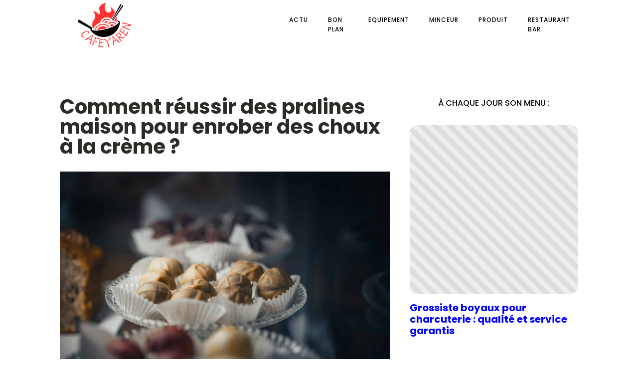

--- FILE ---
content_type: text/html; charset=UTF-8
request_url: https://cafeyaren.com/actu/comment-reussir-des-pralines-maison-pour-enrober-des-choux-a-la-creme.php
body_size: 13885
content:
<!DOCTYPE html>
<html lang="fr-FR" >
<head>
<meta charset="UTF-8">
<meta name="viewport" content="width=device-width, initial-scale=1.0">
<!-- WP_HEAD() START -->
<link rel="preload" as="style" href="https://fonts.googleapis.com/css?family=Poppins:100,200,300,400,500,600,700,800,900|Poppins:100,200,300,400,500,600,700,800,900" >
<link rel="stylesheet" href="https://fonts.googleapis.com/css?family=Poppins:100,200,300,400,500,600,700,800,900|Poppins:100,200,300,400,500,600,700,800,900">
<meta name='robots' content='index, follow, max-image-preview:large, max-snippet:-1, max-video-preview:-1' />

	<!-- This site is optimized with the Yoast SEO plugin v26.7 - https://yoast.com/wordpress/plugins/seo/ -->
	<title>Comment réussir des pralines maison pour enrober des choux à la crème ? - Cafeyaren</title>
	<link rel="canonical" href="https://cafeyaren.com/actu/comment-reussir-des-pralines-maison-pour-enrober-des-choux-a-la-creme.php" />
	<meta property="og:locale" content="fr_FR" />
	<meta property="og:type" content="article" />
	<meta property="og:title" content="Comment réussir des pralines maison pour enrober des choux à la crème ? - Cafeyaren" />
	<meta property="og:description" content="Au cœur de la pâtisserie française, les choux à la crème sont des douceurs qui font généralement l’unanimité. Qu’ils soient nature, garnis de crème pâtissière, enrobés de chocolat ou de praline, ils sont toujours délicieux. Mais comment réaliser des pralines maison pour enrober vos choux ? Suivez notre guide étape par étape. Préparation de la [&hellip;]" />
	<meta property="og:url" content="https://cafeyaren.com/actu/comment-reussir-des-pralines-maison-pour-enrober-des-choux-a-la-creme.php" />
	<meta property="og:site_name" content="Cafeyaren" />
	<meta property="article:published_time" content="2024-04-03T08:38:24+00:00" />
	<meta property="article:modified_time" content="2024-04-11T13:44:46+00:00" />
	<meta property="og:image" content="https://cafeyaren.com/wp-content/uploads/2024/04/leandra-rieger-RgZ5cw8bfBo-unsplash.jpg" />
	<meta property="og:image:width" content="1920" />
	<meta property="og:image:height" content="1280" />
	<meta property="og:image:type" content="image/jpeg" />
	<meta name="author" content="Lyna" />
	<meta name="twitter:card" content="summary_large_image" />
	<meta name="twitter:label1" content="Écrit par" />
	<meta name="twitter:data1" content="Lyna" />
	<meta name="twitter:label2" content="Durée de lecture estimée" />
	<meta name="twitter:data2" content="6 minutes" />
	<script type="application/ld+json" class="yoast-schema-graph">{"@context":"https://schema.org","@graph":[{"@type":"Article","@id":"https://cafeyaren.com/actu/comment-reussir-des-pralines-maison-pour-enrober-des-choux-a-la-creme.php#article","isPartOf":{"@id":"https://cafeyaren.com/actu/comment-reussir-des-pralines-maison-pour-enrober-des-choux-a-la-creme.php"},"author":{"name":"Lyna","@id":"https://cafeyaren.com/#/schema/person/17945cb9079ed80c244dbf9224f10d3c"},"headline":"Comment réussir des pralines maison pour enrober des choux à la crème ?","datePublished":"2024-04-03T08:38:24+00:00","dateModified":"2024-04-11T13:44:46+00:00","mainEntityOfPage":{"@id":"https://cafeyaren.com/actu/comment-reussir-des-pralines-maison-pour-enrober-des-choux-a-la-creme.php"},"wordCount":1144,"image":{"@id":"https://cafeyaren.com/actu/comment-reussir-des-pralines-maison-pour-enrober-des-choux-a-la-creme.php#primaryimage"},"thumbnailUrl":"https://cafeyaren.com/wp-content/uploads/2024/04/leandra-rieger-RgZ5cw8bfBo-unsplash.jpg","articleSection":["Actu"],"inLanguage":"fr-FR"},{"@type":"WebPage","@id":"https://cafeyaren.com/actu/comment-reussir-des-pralines-maison-pour-enrober-des-choux-a-la-creme.php","url":"https://cafeyaren.com/actu/comment-reussir-des-pralines-maison-pour-enrober-des-choux-a-la-creme.php","name":"Comment réussir des pralines maison pour enrober des choux à la crème ? - Cafeyaren","isPartOf":{"@id":"https://cafeyaren.com/#website"},"primaryImageOfPage":{"@id":"https://cafeyaren.com/actu/comment-reussir-des-pralines-maison-pour-enrober-des-choux-a-la-creme.php#primaryimage"},"image":{"@id":"https://cafeyaren.com/actu/comment-reussir-des-pralines-maison-pour-enrober-des-choux-a-la-creme.php#primaryimage"},"thumbnailUrl":"https://cafeyaren.com/wp-content/uploads/2024/04/leandra-rieger-RgZ5cw8bfBo-unsplash.jpg","datePublished":"2024-04-03T08:38:24+00:00","dateModified":"2024-04-11T13:44:46+00:00","author":{"@id":"https://cafeyaren.com/#/schema/person/17945cb9079ed80c244dbf9224f10d3c"},"breadcrumb":{"@id":"https://cafeyaren.com/actu/comment-reussir-des-pralines-maison-pour-enrober-des-choux-a-la-creme.php#breadcrumb"},"inLanguage":"fr-FR","potentialAction":[{"@type":"ReadAction","target":["https://cafeyaren.com/actu/comment-reussir-des-pralines-maison-pour-enrober-des-choux-a-la-creme.php"]}]},{"@type":"ImageObject","inLanguage":"fr-FR","@id":"https://cafeyaren.com/actu/comment-reussir-des-pralines-maison-pour-enrober-des-choux-a-la-creme.php#primaryimage","url":"https://cafeyaren.com/wp-content/uploads/2024/04/leandra-rieger-RgZ5cw8bfBo-unsplash.jpg","contentUrl":"https://cafeyaren.com/wp-content/uploads/2024/04/leandra-rieger-RgZ5cw8bfBo-unsplash.jpg","width":1920,"height":1280},{"@type":"BreadcrumbList","@id":"https://cafeyaren.com/actu/comment-reussir-des-pralines-maison-pour-enrober-des-choux-a-la-creme.php#breadcrumb","itemListElement":[{"@type":"ListItem","position":1,"name":"Home","item":"https://cafeyaren.com/"},{"@type":"ListItem","position":2,"name":"Blog","item":"https://cafeyaren.com/blog"},{"@type":"ListItem","position":3,"name":"Comment réussir des pralines maison pour enrober des choux à la crème ?"}]},{"@type":"WebSite","@id":"https://cafeyaren.com/#website","url":"https://cafeyaren.com/","name":"Cafeyaren","description":"Oh, tu as faim ? Oh, Cafeyaren.","potentialAction":[{"@type":"SearchAction","target":{"@type":"EntryPoint","urlTemplate":"https://cafeyaren.com/?s={search_term_string}"},"query-input":{"@type":"PropertyValueSpecification","valueRequired":true,"valueName":"search_term_string"}}],"inLanguage":"fr-FR"},{"@type":"Person","@id":"https://cafeyaren.com/#/schema/person/17945cb9079ed80c244dbf9224f10d3c","name":"Lyna","sameAs":["https://cafeyaren.com"],"url":"https://cafeyaren.com/author/admin"}]}</script>
	<!-- / Yoast SEO plugin. -->


<link href='https://fonts.gstatic.com' crossorigin rel='preconnect' />
<link rel="alternate" title="oEmbed (JSON)" type="application/json+oembed" href="https://cafeyaren.com/wp-json/oembed/1.0/embed?url=https%3A%2F%2Fcafeyaren.com%2Factu%2Fcomment-reussir-des-pralines-maison-pour-enrober-des-choux-a-la-creme.php" />
<link rel="alternate" title="oEmbed (XML)" type="text/xml+oembed" href="https://cafeyaren.com/wp-json/oembed/1.0/embed?url=https%3A%2F%2Fcafeyaren.com%2Factu%2Fcomment-reussir-des-pralines-maison-pour-enrober-des-choux-a-la-creme.php&#038;format=xml" />
<style id='wp-img-auto-sizes-contain-inline-css' type='text/css'>
img:is([sizes=auto i],[sizes^="auto," i]){contain-intrinsic-size:3000px 1500px}
/*# sourceURL=wp-img-auto-sizes-contain-inline-css */
</style>
<style id='wp-block-library-inline-css' type='text/css'>
:root{--wp-block-synced-color:#7a00df;--wp-block-synced-color--rgb:122,0,223;--wp-bound-block-color:var(--wp-block-synced-color);--wp-editor-canvas-background:#ddd;--wp-admin-theme-color:#007cba;--wp-admin-theme-color--rgb:0,124,186;--wp-admin-theme-color-darker-10:#006ba1;--wp-admin-theme-color-darker-10--rgb:0,107,160.5;--wp-admin-theme-color-darker-20:#005a87;--wp-admin-theme-color-darker-20--rgb:0,90,135;--wp-admin-border-width-focus:2px}@media (min-resolution:192dpi){:root{--wp-admin-border-width-focus:1.5px}}.wp-element-button{cursor:pointer}:root .has-very-light-gray-background-color{background-color:#eee}:root .has-very-dark-gray-background-color{background-color:#313131}:root .has-very-light-gray-color{color:#eee}:root .has-very-dark-gray-color{color:#313131}:root .has-vivid-green-cyan-to-vivid-cyan-blue-gradient-background{background:linear-gradient(135deg,#00d084,#0693e3)}:root .has-purple-crush-gradient-background{background:linear-gradient(135deg,#34e2e4,#4721fb 50%,#ab1dfe)}:root .has-hazy-dawn-gradient-background{background:linear-gradient(135deg,#faaca8,#dad0ec)}:root .has-subdued-olive-gradient-background{background:linear-gradient(135deg,#fafae1,#67a671)}:root .has-atomic-cream-gradient-background{background:linear-gradient(135deg,#fdd79a,#004a59)}:root .has-nightshade-gradient-background{background:linear-gradient(135deg,#330968,#31cdcf)}:root .has-midnight-gradient-background{background:linear-gradient(135deg,#020381,#2874fc)}:root{--wp--preset--font-size--normal:16px;--wp--preset--font-size--huge:42px}.has-regular-font-size{font-size:1em}.has-larger-font-size{font-size:2.625em}.has-normal-font-size{font-size:var(--wp--preset--font-size--normal)}.has-huge-font-size{font-size:var(--wp--preset--font-size--huge)}.has-text-align-center{text-align:center}.has-text-align-left{text-align:left}.has-text-align-right{text-align:right}.has-fit-text{white-space:nowrap!important}#end-resizable-editor-section{display:none}.aligncenter{clear:both}.items-justified-left{justify-content:flex-start}.items-justified-center{justify-content:center}.items-justified-right{justify-content:flex-end}.items-justified-space-between{justify-content:space-between}.screen-reader-text{border:0;clip-path:inset(50%);height:1px;margin:-1px;overflow:hidden;padding:0;position:absolute;width:1px;word-wrap:normal!important}.screen-reader-text:focus{background-color:#ddd;clip-path:none;color:#444;display:block;font-size:1em;height:auto;left:5px;line-height:normal;padding:15px 23px 14px;text-decoration:none;top:5px;width:auto;z-index:100000}html :where(.has-border-color){border-style:solid}html :where([style*=border-top-color]){border-top-style:solid}html :where([style*=border-right-color]){border-right-style:solid}html :where([style*=border-bottom-color]){border-bottom-style:solid}html :where([style*=border-left-color]){border-left-style:solid}html :where([style*=border-width]){border-style:solid}html :where([style*=border-top-width]){border-top-style:solid}html :where([style*=border-right-width]){border-right-style:solid}html :where([style*=border-bottom-width]){border-bottom-style:solid}html :where([style*=border-left-width]){border-left-style:solid}html :where(img[class*=wp-image-]){height:auto;max-width:100%}:where(figure){margin:0 0 1em}html :where(.is-position-sticky){--wp-admin--admin-bar--position-offset:var(--wp-admin--admin-bar--height,0px)}@media screen and (max-width:600px){html :where(.is-position-sticky){--wp-admin--admin-bar--position-offset:0px}}

/*# sourceURL=wp-block-library-inline-css */
</style><style id='global-styles-inline-css' type='text/css'>
:root{--wp--preset--aspect-ratio--square: 1;--wp--preset--aspect-ratio--4-3: 4/3;--wp--preset--aspect-ratio--3-4: 3/4;--wp--preset--aspect-ratio--3-2: 3/2;--wp--preset--aspect-ratio--2-3: 2/3;--wp--preset--aspect-ratio--16-9: 16/9;--wp--preset--aspect-ratio--9-16: 9/16;--wp--preset--color--black: #000000;--wp--preset--color--cyan-bluish-gray: #abb8c3;--wp--preset--color--white: #ffffff;--wp--preset--color--pale-pink: #f78da7;--wp--preset--color--vivid-red: #cf2e2e;--wp--preset--color--luminous-vivid-orange: #ff6900;--wp--preset--color--luminous-vivid-amber: #fcb900;--wp--preset--color--light-green-cyan: #7bdcb5;--wp--preset--color--vivid-green-cyan: #00d084;--wp--preset--color--pale-cyan-blue: #8ed1fc;--wp--preset--color--vivid-cyan-blue: #0693e3;--wp--preset--color--vivid-purple: #9b51e0;--wp--preset--gradient--vivid-cyan-blue-to-vivid-purple: linear-gradient(135deg,rgb(6,147,227) 0%,rgb(155,81,224) 100%);--wp--preset--gradient--light-green-cyan-to-vivid-green-cyan: linear-gradient(135deg,rgb(122,220,180) 0%,rgb(0,208,130) 100%);--wp--preset--gradient--luminous-vivid-amber-to-luminous-vivid-orange: linear-gradient(135deg,rgb(252,185,0) 0%,rgb(255,105,0) 100%);--wp--preset--gradient--luminous-vivid-orange-to-vivid-red: linear-gradient(135deg,rgb(255,105,0) 0%,rgb(207,46,46) 100%);--wp--preset--gradient--very-light-gray-to-cyan-bluish-gray: linear-gradient(135deg,rgb(238,238,238) 0%,rgb(169,184,195) 100%);--wp--preset--gradient--cool-to-warm-spectrum: linear-gradient(135deg,rgb(74,234,220) 0%,rgb(151,120,209) 20%,rgb(207,42,186) 40%,rgb(238,44,130) 60%,rgb(251,105,98) 80%,rgb(254,248,76) 100%);--wp--preset--gradient--blush-light-purple: linear-gradient(135deg,rgb(255,206,236) 0%,rgb(152,150,240) 100%);--wp--preset--gradient--blush-bordeaux: linear-gradient(135deg,rgb(254,205,165) 0%,rgb(254,45,45) 50%,rgb(107,0,62) 100%);--wp--preset--gradient--luminous-dusk: linear-gradient(135deg,rgb(255,203,112) 0%,rgb(199,81,192) 50%,rgb(65,88,208) 100%);--wp--preset--gradient--pale-ocean: linear-gradient(135deg,rgb(255,245,203) 0%,rgb(182,227,212) 50%,rgb(51,167,181) 100%);--wp--preset--gradient--electric-grass: linear-gradient(135deg,rgb(202,248,128) 0%,rgb(113,206,126) 100%);--wp--preset--gradient--midnight: linear-gradient(135deg,rgb(2,3,129) 0%,rgb(40,116,252) 100%);--wp--preset--font-size--small: 13px;--wp--preset--font-size--medium: 20px;--wp--preset--font-size--large: 36px;--wp--preset--font-size--x-large: 42px;--wp--preset--spacing--20: 0.44rem;--wp--preset--spacing--30: 0.67rem;--wp--preset--spacing--40: 1rem;--wp--preset--spacing--50: 1.5rem;--wp--preset--spacing--60: 2.25rem;--wp--preset--spacing--70: 3.38rem;--wp--preset--spacing--80: 5.06rem;--wp--preset--shadow--natural: 6px 6px 9px rgba(0, 0, 0, 0.2);--wp--preset--shadow--deep: 12px 12px 50px rgba(0, 0, 0, 0.4);--wp--preset--shadow--sharp: 6px 6px 0px rgba(0, 0, 0, 0.2);--wp--preset--shadow--outlined: 6px 6px 0px -3px rgb(255, 255, 255), 6px 6px rgb(0, 0, 0);--wp--preset--shadow--crisp: 6px 6px 0px rgb(0, 0, 0);}:where(.is-layout-flex){gap: 0.5em;}:where(.is-layout-grid){gap: 0.5em;}body .is-layout-flex{display: flex;}.is-layout-flex{flex-wrap: wrap;align-items: center;}.is-layout-flex > :is(*, div){margin: 0;}body .is-layout-grid{display: grid;}.is-layout-grid > :is(*, div){margin: 0;}:where(.wp-block-columns.is-layout-flex){gap: 2em;}:where(.wp-block-columns.is-layout-grid){gap: 2em;}:where(.wp-block-post-template.is-layout-flex){gap: 1.25em;}:where(.wp-block-post-template.is-layout-grid){gap: 1.25em;}.has-black-color{color: var(--wp--preset--color--black) !important;}.has-cyan-bluish-gray-color{color: var(--wp--preset--color--cyan-bluish-gray) !important;}.has-white-color{color: var(--wp--preset--color--white) !important;}.has-pale-pink-color{color: var(--wp--preset--color--pale-pink) !important;}.has-vivid-red-color{color: var(--wp--preset--color--vivid-red) !important;}.has-luminous-vivid-orange-color{color: var(--wp--preset--color--luminous-vivid-orange) !important;}.has-luminous-vivid-amber-color{color: var(--wp--preset--color--luminous-vivid-amber) !important;}.has-light-green-cyan-color{color: var(--wp--preset--color--light-green-cyan) !important;}.has-vivid-green-cyan-color{color: var(--wp--preset--color--vivid-green-cyan) !important;}.has-pale-cyan-blue-color{color: var(--wp--preset--color--pale-cyan-blue) !important;}.has-vivid-cyan-blue-color{color: var(--wp--preset--color--vivid-cyan-blue) !important;}.has-vivid-purple-color{color: var(--wp--preset--color--vivid-purple) !important;}.has-black-background-color{background-color: var(--wp--preset--color--black) !important;}.has-cyan-bluish-gray-background-color{background-color: var(--wp--preset--color--cyan-bluish-gray) !important;}.has-white-background-color{background-color: var(--wp--preset--color--white) !important;}.has-pale-pink-background-color{background-color: var(--wp--preset--color--pale-pink) !important;}.has-vivid-red-background-color{background-color: var(--wp--preset--color--vivid-red) !important;}.has-luminous-vivid-orange-background-color{background-color: var(--wp--preset--color--luminous-vivid-orange) !important;}.has-luminous-vivid-amber-background-color{background-color: var(--wp--preset--color--luminous-vivid-amber) !important;}.has-light-green-cyan-background-color{background-color: var(--wp--preset--color--light-green-cyan) !important;}.has-vivid-green-cyan-background-color{background-color: var(--wp--preset--color--vivid-green-cyan) !important;}.has-pale-cyan-blue-background-color{background-color: var(--wp--preset--color--pale-cyan-blue) !important;}.has-vivid-cyan-blue-background-color{background-color: var(--wp--preset--color--vivid-cyan-blue) !important;}.has-vivid-purple-background-color{background-color: var(--wp--preset--color--vivid-purple) !important;}.has-black-border-color{border-color: var(--wp--preset--color--black) !important;}.has-cyan-bluish-gray-border-color{border-color: var(--wp--preset--color--cyan-bluish-gray) !important;}.has-white-border-color{border-color: var(--wp--preset--color--white) !important;}.has-pale-pink-border-color{border-color: var(--wp--preset--color--pale-pink) !important;}.has-vivid-red-border-color{border-color: var(--wp--preset--color--vivid-red) !important;}.has-luminous-vivid-orange-border-color{border-color: var(--wp--preset--color--luminous-vivid-orange) !important;}.has-luminous-vivid-amber-border-color{border-color: var(--wp--preset--color--luminous-vivid-amber) !important;}.has-light-green-cyan-border-color{border-color: var(--wp--preset--color--light-green-cyan) !important;}.has-vivid-green-cyan-border-color{border-color: var(--wp--preset--color--vivid-green-cyan) !important;}.has-pale-cyan-blue-border-color{border-color: var(--wp--preset--color--pale-cyan-blue) !important;}.has-vivid-cyan-blue-border-color{border-color: var(--wp--preset--color--vivid-cyan-blue) !important;}.has-vivid-purple-border-color{border-color: var(--wp--preset--color--vivid-purple) !important;}.has-vivid-cyan-blue-to-vivid-purple-gradient-background{background: var(--wp--preset--gradient--vivid-cyan-blue-to-vivid-purple) !important;}.has-light-green-cyan-to-vivid-green-cyan-gradient-background{background: var(--wp--preset--gradient--light-green-cyan-to-vivid-green-cyan) !important;}.has-luminous-vivid-amber-to-luminous-vivid-orange-gradient-background{background: var(--wp--preset--gradient--luminous-vivid-amber-to-luminous-vivid-orange) !important;}.has-luminous-vivid-orange-to-vivid-red-gradient-background{background: var(--wp--preset--gradient--luminous-vivid-orange-to-vivid-red) !important;}.has-very-light-gray-to-cyan-bluish-gray-gradient-background{background: var(--wp--preset--gradient--very-light-gray-to-cyan-bluish-gray) !important;}.has-cool-to-warm-spectrum-gradient-background{background: var(--wp--preset--gradient--cool-to-warm-spectrum) !important;}.has-blush-light-purple-gradient-background{background: var(--wp--preset--gradient--blush-light-purple) !important;}.has-blush-bordeaux-gradient-background{background: var(--wp--preset--gradient--blush-bordeaux) !important;}.has-luminous-dusk-gradient-background{background: var(--wp--preset--gradient--luminous-dusk) !important;}.has-pale-ocean-gradient-background{background: var(--wp--preset--gradient--pale-ocean) !important;}.has-electric-grass-gradient-background{background: var(--wp--preset--gradient--electric-grass) !important;}.has-midnight-gradient-background{background: var(--wp--preset--gradient--midnight) !important;}.has-small-font-size{font-size: var(--wp--preset--font-size--small) !important;}.has-medium-font-size{font-size: var(--wp--preset--font-size--medium) !important;}.has-large-font-size{font-size: var(--wp--preset--font-size--large) !important;}.has-x-large-font-size{font-size: var(--wp--preset--font-size--x-large) !important;}
/*# sourceURL=global-styles-inline-css */
</style>

<style id='classic-theme-styles-inline-css' type='text/css'>
/*! This file is auto-generated */
.wp-block-button__link{color:#fff;background-color:#32373c;border-radius:9999px;box-shadow:none;text-decoration:none;padding:calc(.667em + 2px) calc(1.333em + 2px);font-size:1.125em}.wp-block-file__button{background:#32373c;color:#fff;text-decoration:none}
/*# sourceURL=/wp-includes/css/classic-themes.min.css */
</style>
<link rel='stylesheet' id='dscf7-math-captcha-style-css' href='https://cafeyaren.com/wp-content/plugins/ds-cf7-math-captcha/assets/css/style.css?ver=1.0.0' type='text/css' media='' />
<link rel='stylesheet' id='oxygen-css' href='https://cafeyaren.com/wp-content/plugins/oxygen/component-framework/oxygen.css?ver=4.7' type='text/css' media='all' />
<script type="text/javascript" src="https://cafeyaren.com/wp-includes/js/jquery/jquery.min.js?ver=3.7.1" id="jquery-core-js"></script>
<link rel="https://api.w.org/" href="https://cafeyaren.com/wp-json/" /><link rel="alternate" title="JSON" type="application/json" href="https://cafeyaren.com/wp-json/wp/v2/posts/552" /><link rel="EditURI" type="application/rsd+xml" title="RSD" href="https://cafeyaren.com/xmlrpc.php?rsd" />
<meta name="generator" content="WordPress 6.9" />
<link rel='shortlink' href='https://cafeyaren.com/?p=552' />
<meta name="robots" content="noarchive"><link rel="icon" href="https://cafeyaren.com/wp-content/uploads/2024/04/cropped-Cafeyaren-e1712663476311-32x32.png" sizes="32x32" />
<link rel="icon" href="https://cafeyaren.com/wp-content/uploads/2024/04/cropped-Cafeyaren-e1712663476311-192x192.png" sizes="192x192" />
<link rel="apple-touch-icon" href="https://cafeyaren.com/wp-content/uploads/2024/04/cropped-Cafeyaren-e1712663476311-180x180.png" />
<meta name="msapplication-TileImage" content="https://cafeyaren.com/wp-content/uploads/2024/04/cropped-Cafeyaren-e1712663476311-270x270.png" />
		<style type="text/css" id="wp-custom-css">
			.oxy-post-image-overlay {
    border-radius: 15px;
}

.oxy-post.rocket-lazyload.entered.lazyloaded {
    border-radius: 15px;
}

.oxy-post-image-fixed-ratio {
    border-radius: 15px;
}

a.oxy-post-image {
    border-radius: 15px;
}

.grid-img .oxy-post {
    width: 100% !important;
	padding: 1em 0px !important;
}
#_posts_grid-32-60 .oxy-post {
    padding: 5px 0px !important;
	margin-bottom: 1em !important;
}
.custom-date {
    font-size: 12px;
    color: #7a7a7a;
}
ul.post-categories li {
    list-style: none;
}

ul.post-categories li a {
    position: relative;
    top: -3px;
}

ul.post-categories {
    padding: 0;
	    display: flex;
}

.ftr-img img{
    width: 100%;
    height: auto;
	border-radius:15px;
}

.single .oxy-easy-posts-pages {
    display: none;
}

.archive .oxy-easy-posts-pages {
    display: none;
}

#_posts_grid-46-207 .oxy-post-image-fixed-ratio {
    padding-bottom: 50%;
}

#_posts_grid-46-207 .oxy-post {
    margin-bottom: 1rem !important;
    align-items: start;
}		</style>
		<link rel='stylesheet' id='oxygen-cache-24-css' href='//cafeyaren.com/wp-content/uploads/oxygen/css/24.css?cache=1712663686&#038;ver=6.9' type='text/css' media='all' />
<link rel='stylesheet' id='oxygen-cache-22-css' href='//cafeyaren.com/wp-content/uploads/oxygen/css/22.css?cache=1712664322&#038;ver=6.9' type='text/css' media='all' />
<link rel='stylesheet' id='oxygen-universal-styles-css' href='//cafeyaren.com/wp-content/uploads/oxygen/css/universal.css?cache=1712664335&#038;ver=6.9' type='text/css' media='all' />
<!-- END OF WP_HEAD() -->
</head>
<body class="wp-singular post-template-default single single-post postid-552 single-format-standard wp-theme-oxygen-is-not-a-theme  wp-embed-responsive oxygen-body" >




						<header id="_header-2-225" class="oxy-header-wrapper oxy-overlay-header oxy-header" ><div id="_header_row-10-225" class="oxy-header-row" ><div class="oxy-header-container"><div id="_header_left-11-225" class="oxy-header-left" ><a id="link-12-225" class="ct-link atomic-logo" href="/" target="_self"  ><img  id="image-13-225" alt="" src="https://cafeyaren.com/wp-content/uploads/2024/04/Cafeyaren-e1712663476311.png" class="ct-image"/></a></div><div id="_header_center-14-225" class="oxy-header-center" ></div><div id="_header_right-15-225" class="oxy-header-right" ><nav id="_nav_menu-17-225" class="oxy-nav-menu oxy-nav-menu-dropdowns" ><div class='oxy-menu-toggle'><div class='oxy-nav-menu-hamburger-wrap'><div class='oxy-nav-menu-hamburger'><div class='oxy-nav-menu-hamburger-line'></div><div class='oxy-nav-menu-hamburger-line'></div><div class='oxy-nav-menu-hamburger-line'></div></div></div></div><div class="menu-mainmenu-container"><ul id="menu-mainmenu" class="oxy-nav-menu-list"><li id="menu-item-202" class="menu-item menu-item-type-taxonomy menu-item-object-category current-post-ancestor current-menu-parent current-post-parent menu-item-202"><a href="https://cafeyaren.com/category/actu">Actu</a></li>
<li id="menu-item-203" class="menu-item menu-item-type-taxonomy menu-item-object-category menu-item-203"><a href="https://cafeyaren.com/category/bon-plan">Bon plan</a></li>
<li id="menu-item-204" class="menu-item menu-item-type-taxonomy menu-item-object-category menu-item-204"><a href="https://cafeyaren.com/category/equipement">Equipement</a></li>
<li id="menu-item-205" class="menu-item menu-item-type-taxonomy menu-item-object-category menu-item-205"><a href="https://cafeyaren.com/category/minceur">Minceur</a></li>
<li id="menu-item-206" class="menu-item menu-item-type-taxonomy menu-item-object-category menu-item-206"><a href="https://cafeyaren.com/category/produit">Produit</a></li>
<li id="menu-item-207" class="menu-item menu-item-type-taxonomy menu-item-object-category menu-item-207"><a href="https://cafeyaren.com/category/restaurant-bar">Restaurant Bar</a></li>
</ul></div></nav></div></div></div></header>
		<section id="section-27-207" class=" ct-section" ><div class="ct-section-inner-wrap"><div id="new_columns-28-207" class="ct-new-columns" ><div id="div_block-29-207" class="ct-div-block" ><h1 id="headline-31-207" class="ct-headline"><span id="span-32-207" class="ct-span" >Comment réussir des pralines maison pour enrober des choux à la crème ?</span></h1><img  id="image-33-207" alt="" src="https://cafeyaren.com/wp-content/uploads/2024/04/leandra-rieger-RgZ5cw8bfBo-unsplash.jpg" class="ct-image ftr-img"/><div id="text_block-34-207" class="ct-text-block" ><span id="span-35-207" class="ct-span oxy-stock-content-styles" ><p>Au cœur de la pâtisserie française, les choux à la crème sont des douceurs qui font généralement l’unanimité. Qu’ils soient nature, garnis de crème pâtissière, enrobés de chocolat ou de praline, ils sont toujours délicieux. Mais comment réaliser des pralines maison pour enrober vos choux ? Suivez notre guide étape par étape.</p>
<h2>Préparation de la pâte à choux</h2>
<p>La pâte à choux est une recette de base en pâtisserie. Elle demande quelques ingrédients simples : de l’eau, du beurre, du sel, de la farine et des œufs.</p><p><strong><i>Dans le meme genre : </i></strong><a href="https://cafeyaren.com/actu/comment-faire-une-pate-a-tartiner-maison-decouvrez-lamlou-marocain.php" title="Comment faire une pâte à tartiner maison : découvrez l'amlou marocain">Comment faire une pâte à tartiner maison : découvrez l'amlou marocain</a></p>
<p>Commencez par préchauffer votre four à 180 degrés. Pendant ce temps, portez à ébullition dans une casserole l’eau, le beurre et le sel. Une fois le mélange bouillant, ajoutez la farine d’un seul coup et mélangez énergiquement avec une cuillère en bois jusqu’à obtenir une boule de pâte.</p>
<p>C’est le début de votre pâte à choux. Continuez en incorporant les œufs un à un, en mélangeant bien entre chaque ajout. Vous devez obtenir une pâte lisse et brillante.</p><p><strong><i>Dans le meme genre : </i></strong><a href="https://cafeyaren.com/actu/decouvrez-les-bienfaits-des-fruits-de-mer-pour-la-sante.php" title="Découvrez les bienfaits des fruits de mer pour la santé">Découvrez les bienfaits des fruits de mer pour la santé</a></p>
<h2>Dressage des choux et cuisson</h2>
<p>Une fois votre pâte prête, utilisez une douille pour former vos choux sur une plaque de cuisson recouverte de papier sulfurisé. Le choix de la douille dépend de la taille de choux que vous souhaitez obtenir. Pour des choux classiques, une douille de 8 mm sera parfaite.</p>
<p>Enfournez votre plaque de choux dans le four préchauffé. La cuisson est une étape délicate : il faut que vos choux soient bien dorés et gonflés. Comptez environ 25 minutes de cuisson, mais surveillez bien car chaque four est différent.</p>
<h2>Préparation du craquelin</h2>
<p>Le craquelin est un petit plus qui rend vos choux encore plus gourmands. Il leur donne un aspect craquant et leur apporte une saveur supplémentaire.</p>
<p>Pour le préparer, mélangez du beurre, du sucre et de la farine jusqu’à obtenir une boule. Étalez cette pâte entre deux feuilles de papier cuisson jusqu’à obtenir une épaisseur d’environ 2 mm. Découpez ensuite des disques à l’aide d’un emporte-pièce et placez-les sur vos choux avant la cuisson.</p>
<h2>Préparation de la crème pâtissière</h2>
<p>La crème pâtissière est une autre préparation de base en pâtisserie. Elle se compose de lait, de sucre, d’œufs, de farine et de vanille.</p>
<p>Commencez par faire chauffer le lait avec la vanille dans une casserole. Pendant ce temps, battez les œufs avec le sucre jusqu’à obtenir un mélange mousseux. Ajoutez la farine et mélangez bien.</p>
<p>Lorsque le lait est chaud, versez-en un peu sur le mélange œufs-sucre-farine, mélangez bien et reversez le tout dans la casserole. Faites cuire à feu doux en remuant constamment jusqu’à ce que la crème épaississe.</p>
<h2>Préparation des pralines</h2>
<p>Maintenant, place à la réalisation des pralines. Vous avez besoin de sucre, d’eau et de noisettes ou d’amandes.</p>
<p>Dans une casserole, faites un caramel à sec avec le sucre. Ajoutez ensuite les noisettes ou les amandes et mélangez bien pour les enrober de caramel. Étalez ensuite le mélange sur une feuille de papier sulfurisé et laissez refroidir.</p>
<p>Une fois les pralines refroidies, vous pouvez les concasser et les utiliser pour enrober vos choux à la crème. Pour cela, faites fondre du chocolat, trempez vos choux dedans, puis dans vos pralines concassées. Laissez refroidir et dégustez !</p>
<h2>Conseils et astuces pour des pralines maison réussies</h2>
<p>Réaliser des pralines maison pour enrober vos choux à la crème n’est pas une mince affaire, mais avec les bons conseils et astuces, vous pourrez facilement réussir cette délicieuse préparation.</p>
<p>Tout d’abord, il est essentiel de choisir de bons fruits secs : des noisettes ou des amandes de qualité, idéalement entières et non salées. Le choix du sucre est également crucial : un sucre blanc classique convient parfaitement pour une praline classique, mais vous pouvez aussi expérimenter avec du sucre roux pour une note plus caramélisée.</p>
<p>La technique de réalisation du caramel est une étape importante. Le caramel doit être réalisé à sec, c’est-à-dire sans ajout d’eau. Cette technique demande un peu plus de vigilance car le sucre peut rapidement brûler. Pour cela, il suffit de verser le sucre en pluie fine dans une casserole bien chaude et de le laisser fondre doucement sans remuer. Dès que le sucre a atteint une belle couleur ambrée, ajoutez les fruits secs et enrobez-les bien.</p>
<p>Une fois les pralines enrobées de caramel, ne les laissez pas refroidir dans la casserole. Étalez-les rapidement sur une feuille de papier cuisson afin qu’elles ne collent pas entre elles. Une fois refroidies, concassez les pralines à l’aide d’un rouleau à pâtisserie ou d’un mixeur. Vous pouvez alors les utiliser pour enrober vos choux à la crème.</p>
<h2>Différentes façons d’utiliser les pralines maison</h2>
<p>Les pralines maison ne sont pas réservées uniquement à l’enrobage des choux à la crème. Elles peuvent être utilisées de diverses manières pour apporter une touche sucrée et croquante à vos desserts.</p>
<p>Vous pouvez les intégrer dans la pâte à choux avant la cuisson pour un effet surprise, les parsemer sur une tarte aux pommes avant de l’enfourner pour un côté croustillant, ou encore les mélanger à une crème pralinée pour garnir un Paris-Brest.</p>
<p>N’oubliez pas que vous pouvez aussi varier les plaisirs en utilisant différentes sortes de fruits secs : noisettes, amandes, pistaches, etc. Faire des pralines maison est l’occasion de laisser libre cours à votre créativité.</p>
<p>Aussi, pour ceux qui souhaitent faire des pralines de différentes couleurs, sachez que cela est possible en ajoutant du colorant alimentaire au sucre avant de le faire caraméliser. Cela peut être une idée originale pour décorer des cupcakes ou des gâteaux d’anniversaire.</p>
<h2>Conclusion</h2>
<p>La réalisation de pralines maison pour enrober des choux à la crème peut paraître délicate, mais en suivant nos conseils et en prenant le temps nécessaire, vous pourrez vous régaler et impressionner vos convives avec ces délicieuses douceurs. N’oubliez pas de partager vos créations et vos retours d’expérience en laissant des commentaires et avis internautes sur notre site.</p>
<p>La pâtisserie est un art qui demande de la patience, de la précision et de l’amour pour les bonnes choses. N’hésitez pas à vous lancer dans l’aventure, en commençant par des recettes simples comme celle des choux à la crème enrobés de pralines maison. Bonne dégustation !</p>
</span></div></div><div id="div_block-30-207" class="ct-div-block" ><div id="div_block-36-207" class="ct-div-block" ><div id="text_block-37-207" class="ct-text-block" >À chaque jour son menu :</div></div>        
                <div id="_posts_grid-38-207" class='oxy-easy-posts oxy-posts-grid grid-img' >
                    <div class='oxy-posts'>
                 <div class='oxy-post'>
  
    <a class='oxy-post-image' href='https://cafeyaren.com/actu/grossiste-boyaux-pour-charcuterie-qualite-et-service-garantis.php'>
      <div class='oxy-post-image-fixed-ratio' style='background-image: url();'>
      </div>
  
      
	</a>
<h2>  
	<a class='oxy-post-title' href='https://cafeyaren.com/actu/grossiste-boyaux-pour-charcuterie-qualite-et-service-garantis.php'>Grossiste boyaux pour charcuterie : qualité et service garantis</a>
	</h2>

</div>            </div>
                        <div class='oxy-easy-posts-pages'>
                <span aria-current="page" class="page-numbers current">1</span>
<a class="page-numbers" href="https://cafeyaren.com/actu/comment-reussir-des-pralines-maison-pour-enrober-des-choux-a-la-creme.php/page/2">2</a>
<a class="page-numbers" href="https://cafeyaren.com/actu/comment-reussir-des-pralines-maison-pour-enrober-des-choux-a-la-creme.php/page/3">3</a>
<span class="page-numbers dots">…</span>
<a class="page-numbers" href="https://cafeyaren.com/actu/comment-reussir-des-pralines-maison-pour-enrober-des-choux-a-la-creme.php/page/16">16</a>
<a class="next page-numbers" href="https://cafeyaren.com/actu/comment-reussir-des-pralines-maison-pour-enrober-des-choux-a-la-creme.php/page/2">Suivant »</a>            </div>
                            </div>
                <div id="div_block-41-207" class="ct-div-block" ><div id="text_block-42-207" class="ct-text-block" >Recettes populaires</div></div>        
                <div id="_posts_grid-44-207" class='oxy-easy-posts oxy-posts-grid grid-img' >
                    <div class='oxy-posts'>
                 <div class='oxy-post'>
  
    <a class='oxy-post-image' href='https://cafeyaren.com/bon-plan/quels-sont-les-aliments-indispensables-pour-une-cuisine-rapide-et-equilibree.php'>
      <div class='oxy-post-image-fixed-ratio' style='background-image: url(https://cafeyaren.com/wp-content/uploads/2024/04/quels-sont-les-aliments-indispensables-pour-une-cuisine-rapide-et-equilibree.jpg);'>
      </div>
  
      
	</a>
<h2>  
	<a class='oxy-post-title' href='https://cafeyaren.com/bon-plan/quels-sont-les-aliments-indispensables-pour-une-cuisine-rapide-et-equilibree.php'>Quels sont les aliments indispensables pour une cuisine rapide et équilibrée?</a>
	</h2>

</div>            </div>
                            </div>
                        
                <div id="_posts_grid-46-207" class='oxy-easy-posts oxy-posts-grid' >
                    <div class='oxy-posts'>
                 <div class='oxy-post'>

  <a class='oxy-post-image' href='https://cafeyaren.com/produit/acheter-des-epices-en-ligne-decouvrez-la-qualite-de-madras-epices.php'>
      <div class='oxy-post-image-fixed-ratio' style='background-image: url();'>
      </div>
    
  </a>

  
  <div class='oxy-post-wrap'>
	  <h2>
	<a class='oxy-post-title' href='https://cafeyaren.com/produit/acheter-des-epices-en-ligne-decouvrez-la-qualite-de-madras-epices.php'>Acheter des épices en ligne : découvrez la qualité de madras Épices</a>
	  </h2>

  </div>
  
</div> <div class='oxy-post'>

  <a class='oxy-post-image' href='https://cafeyaren.com/bon-plan/attendez-joyeusement-noel-avec-un-calendrier-de-lavent-nourriture-du-terroir.php'>
      <div class='oxy-post-image-fixed-ratio' style='background-image: url();'>
      </div>
    
  </a>

  
  <div class='oxy-post-wrap'>
	  <h2>
	<a class='oxy-post-title' href='https://cafeyaren.com/bon-plan/attendez-joyeusement-noel-avec-un-calendrier-de-lavent-nourriture-du-terroir.php'>Attendez joyeusement Noël avec un calendrier de l'avent nourriture du terroir</a>
	  </h2>

  </div>
  
</div> <div class='oxy-post'>

  <a class='oxy-post-image' href='https://cafeyaren.com/restaurant-bar/au-coeur-de-la-convivialite-le-bouchon-lyonnais-authentique.php'>
      <div class='oxy-post-image-fixed-ratio' style='background-image: url();'>
      </div>
    
  </a>

  
  <div class='oxy-post-wrap'>
	  <h2>
	<a class='oxy-post-title' href='https://cafeyaren.com/restaurant-bar/au-coeur-de-la-convivialite-le-bouchon-lyonnais-authentique.php'>Au cœur de la convivialité : le bouchon lyonnais authentique</a>
	  </h2>

  </div>
  
</div> <div class='oxy-post'>

  <a class='oxy-post-image' href='https://cafeyaren.com/restaurant-bar/bar-dansant-a-salon-de-provence-un-endroit-pour-vous-amuser-avec-des-amis.php'>
      <div class='oxy-post-image-fixed-ratio' style='background-image: url(https://cafeyaren.com/wp-content/uploads/2024/08/bar-dansant-a-salon-de-provence-un-endroit-pour-vous-amuser-avec-des-amis.jpg);'>
      </div>
    
  </a>

  
  <div class='oxy-post-wrap'>
	  <h2>
	<a class='oxy-post-title' href='https://cafeyaren.com/restaurant-bar/bar-dansant-a-salon-de-provence-un-endroit-pour-vous-amuser-avec-des-amis.php'>Bar dansant à salon-de-provence : un endroit pour vous amuser avec des amis</a>
	  </h2>

  </div>
  
</div> <div class='oxy-post'>

  <a class='oxy-post-image' href='https://cafeyaren.com/produit/calendrier-de-lavent-gourmand-decouvrez-des-saveurs-uniques.php'>
      <div class='oxy-post-image-fixed-ratio' style='background-image: url(https://cafeyaren.com/wp-content/uploads/2024/07/calendrier-de-lavent-gourmand-decouvrez-des-saveurs-uniques.jpg);'>
      </div>
    
  </a>

  
  <div class='oxy-post-wrap'>
	  <h2>
	<a class='oxy-post-title' href='https://cafeyaren.com/produit/calendrier-de-lavent-gourmand-decouvrez-des-saveurs-uniques.php'>Calendrier de l'avent gourmand: découvrez des saveurs uniques</a>
	  </h2>

  </div>
  
</div> <div class='oxy-post'>

  <a class='oxy-post-image' href='https://cafeyaren.com/restaurant-bar/cave-a-vin-climadiff-lexpertise-au-service-de-votre-vin.php'>
      <div class='oxy-post-image-fixed-ratio' style='background-image: url(https://cafeyaren.com/wp-content/uploads/2024/06/cave-a-vin-climadiff-lexpertise-au-service-de-votre-vin.jpg);'>
      </div>
    
  </a>

  
  <div class='oxy-post-wrap'>
	  <h2>
	<a class='oxy-post-title' href='https://cafeyaren.com/restaurant-bar/cave-a-vin-climadiff-lexpertise-au-service-de-votre-vin.php'>Cave à vin climadiff : l'expertise au service de votre vin</a>
	  </h2>

  </div>
  
</div>            </div>
                            </div>
                </div></div></div></section><section id="section-20-225" class=" ct-section" ><div class="ct-section-inner-wrap"><div id="new_columns-63-209" class="ct-new-columns" ><div id="div_block-64-209" class="ct-div-block" ><a id="link-68-209" class="ct-link oxel_back_to_top_container" href="#top" target="_self"  ><div id="code_block-69-209" class="ct-code-block" ><!-- --></div><div id="fancy_icon-70-209" class="ct-fancy-icon oxel_back_to_top_icon" ><svg id="svg-fancy_icon-70-209"><use xlink:href="#FontAwesomeicon-angle-double-up"></use></svg></div></a><div id="text_block-66-209" class="ct-text-block" >Copyright 2024. Tous Droits Réservés</div></div><div id="div_block-65-209" class="ct-div-block" ><nav id="_nav_menu-67-209" class="oxy-nav-menu oxy-nav-menu-dropdowns oxy-nav-menu-dropdown-arrow" ><div class='oxy-menu-toggle'><div class='oxy-nav-menu-hamburger-wrap'><div class='oxy-nav-menu-hamburger'><div class='oxy-nav-menu-hamburger-line'></div><div class='oxy-nav-menu-hamburger-line'></div><div class='oxy-nav-menu-hamburger-line'></div></div></div></div><div class="menu-navigation-container"><ul id="menu-navigation" class="oxy-nav-menu-list"><li id="menu-item-93" class="menu-item menu-item-type-post_type menu-item-object-page menu-item-93"><a href="https://cafeyaren.com/contact">Contact</a></li>
<li id="menu-item-94" class="menu-item menu-item-type-post_type menu-item-object-page menu-item-94"><a href="https://cafeyaren.com/mentions-legales">Mentions Légales</a></li>
<li id="menu-item-92" class="menu-item menu-item-type-post_type menu-item-object-page menu-item-92"><a href="https://cafeyaren.com/politique-de-confidentialite">Politique de confidentialité</a></li>
</ul></div></nav></div></div></div></section>	<!-- WP_FOOTER -->
<script type="speculationrules">
{"prefetch":[{"source":"document","where":{"and":[{"href_matches":"/*"},{"not":{"href_matches":["/wp-*.php","/wp-admin/*","/wp-content/uploads/*","/wp-content/*","/wp-content/plugins/*","/wp-content/themes/oxygen-bare-minimum-theme/*","/wp-content/themes/oxygen-is-not-a-theme/*","/*\\?(.+)"]}},{"not":{"selector_matches":"a[rel~=\"nofollow\"]"}},{"not":{"selector_matches":".no-prefetch, .no-prefetch a"}}]},"eagerness":"conservative"}]}
</script>
<style>.ct-FontAwesomeicon-angle-double-up{width:0.64285714285714em}</style>
<?xml version="1.0"?><svg xmlns="http://www.w3.org/2000/svg" xmlns:xlink="http://www.w3.org/1999/xlink" aria-hidden="true" style="position: absolute; width: 0; height: 0; overflow: hidden;" version="1.1"><defs><symbol id="FontAwesomeicon-angle-double-up" viewBox="0 0 18 28"><title>angle-double-up</title><path d="M16.797 20.5c0 0.125-0.063 0.266-0.156 0.359l-0.781 0.781c-0.094 0.094-0.219 0.156-0.359 0.156-0.125 0-0.266-0.063-0.359-0.156l-6.141-6.141-6.141 6.141c-0.094 0.094-0.234 0.156-0.359 0.156s-0.266-0.063-0.359-0.156l-0.781-0.781c-0.094-0.094-0.156-0.234-0.156-0.359s0.063-0.266 0.156-0.359l7.281-7.281c0.094-0.094 0.234-0.156 0.359-0.156s0.266 0.063 0.359 0.156l7.281 7.281c0.094 0.094 0.156 0.234 0.156 0.359zM16.797 14.5c0 0.125-0.063 0.266-0.156 0.359l-0.781 0.781c-0.094 0.094-0.219 0.156-0.359 0.156-0.125 0-0.266-0.063-0.359-0.156l-6.141-6.141-6.141 6.141c-0.094 0.094-0.234 0.156-0.359 0.156s-0.266-0.063-0.359-0.156l-0.781-0.781c-0.094-0.094-0.156-0.234-0.156-0.359s0.063-0.266 0.156-0.359l7.281-7.281c0.094-0.094 0.234-0.156 0.359-0.156s0.266 0.063 0.359 0.156l7.281 7.281c0.094 0.094 0.156 0.234 0.156 0.359z"/></symbol></defs></svg>
		<script type="text/javascript">
			jQuery(document).ready(function() {
				jQuery('body').on('click', '.oxy-menu-toggle', function() {
					jQuery(this).parent('.oxy-nav-menu').toggleClass('oxy-nav-menu-open');
					jQuery('body').toggleClass('oxy-nav-menu-prevent-overflow');
					jQuery('html').toggleClass('oxy-nav-menu-prevent-overflow');
				});
				var selector = '.oxy-nav-menu-open .menu-item a[href*="#"]';
				jQuery('body').on('click', selector, function(){
					jQuery('.oxy-nav-menu-open').removeClass('oxy-nav-menu-open');
					jQuery('body').removeClass('oxy-nav-menu-prevent-overflow');
					jQuery('html').removeClass('oxy-nav-menu-prevent-overflow');
					jQuery(this).click();
				});
			});
		</script>

	<script type="text/javascript" id="dscf7_refresh_script-js-extra">
/* <![CDATA[ */
var ajax_object = {"ajax_url":"https://cafeyaren.com/wp-admin/admin-ajax.php","nonce":"0d205818a4"};
//# sourceURL=dscf7_refresh_script-js-extra
/* ]]> */
</script>
<script type="text/javascript" src="https://cafeyaren.com/wp-content/plugins/ds-cf7-math-captcha/assets/js/script-min.js?ver=1.2.0" id="dscf7_refresh_script-js"></script>
<script type="text/javascript" id="rocket-browser-checker-js-after">
/* <![CDATA[ */
"use strict";var _createClass=function(){function defineProperties(target,props){for(var i=0;i<props.length;i++){var descriptor=props[i];descriptor.enumerable=descriptor.enumerable||!1,descriptor.configurable=!0,"value"in descriptor&&(descriptor.writable=!0),Object.defineProperty(target,descriptor.key,descriptor)}}return function(Constructor,protoProps,staticProps){return protoProps&&defineProperties(Constructor.prototype,protoProps),staticProps&&defineProperties(Constructor,staticProps),Constructor}}();function _classCallCheck(instance,Constructor){if(!(instance instanceof Constructor))throw new TypeError("Cannot call a class as a function")}var RocketBrowserCompatibilityChecker=function(){function RocketBrowserCompatibilityChecker(options){_classCallCheck(this,RocketBrowserCompatibilityChecker),this.passiveSupported=!1,this._checkPassiveOption(this),this.options=!!this.passiveSupported&&options}return _createClass(RocketBrowserCompatibilityChecker,[{key:"_checkPassiveOption",value:function(self){try{var options={get passive(){return!(self.passiveSupported=!0)}};window.addEventListener("test",null,options),window.removeEventListener("test",null,options)}catch(err){self.passiveSupported=!1}}},{key:"initRequestIdleCallback",value:function(){!1 in window&&(window.requestIdleCallback=function(cb){var start=Date.now();return setTimeout(function(){cb({didTimeout:!1,timeRemaining:function(){return Math.max(0,50-(Date.now()-start))}})},1)}),!1 in window&&(window.cancelIdleCallback=function(id){return clearTimeout(id)})}},{key:"isDataSaverModeOn",value:function(){return"connection"in navigator&&!0===navigator.connection.saveData}},{key:"supportsLinkPrefetch",value:function(){var elem=document.createElement("link");return elem.relList&&elem.relList.supports&&elem.relList.supports("prefetch")&&window.IntersectionObserver&&"isIntersecting"in IntersectionObserverEntry.prototype}},{key:"isSlowConnection",value:function(){return"connection"in navigator&&"effectiveType"in navigator.connection&&("2g"===navigator.connection.effectiveType||"slow-2g"===navigator.connection.effectiveType)}}]),RocketBrowserCompatibilityChecker}();
//# sourceURL=rocket-browser-checker-js-after
/* ]]> */
</script>
<script type="text/javascript" id="rocket-preload-links-js-extra">
/* <![CDATA[ */
var RocketPreloadLinksConfig = {"excludeUris":"/(?:.+/)?feed(?:/(?:.+/?)?)?$|/(?:.+/)?embed/|/(index.php/)?(.*)wp-json(/.*|$)|/refer/|/go/|/recommend/|/recommends/","usesTrailingSlash":"","imageExt":"jpg|jpeg|gif|png|tiff|bmp|webp|avif|pdf|doc|docx|xls|xlsx|php","fileExt":"jpg|jpeg|gif|png|tiff|bmp|webp|avif|pdf|doc|docx|xls|xlsx|php|html|htm","siteUrl":"https://cafeyaren.com","onHoverDelay":"100","rateThrottle":"3"};
//# sourceURL=rocket-preload-links-js-extra
/* ]]> */
</script>
<script type="text/javascript" id="rocket-preload-links-js-after">
/* <![CDATA[ */
(function() {
"use strict";var r="function"==typeof Symbol&&"symbol"==typeof Symbol.iterator?function(e){return typeof e}:function(e){return e&&"function"==typeof Symbol&&e.constructor===Symbol&&e!==Symbol.prototype?"symbol":typeof e},e=function(){function i(e,t){for(var n=0;n<t.length;n++){var i=t[n];i.enumerable=i.enumerable||!1,i.configurable=!0,"value"in i&&(i.writable=!0),Object.defineProperty(e,i.key,i)}}return function(e,t,n){return t&&i(e.prototype,t),n&&i(e,n),e}}();function i(e,t){if(!(e instanceof t))throw new TypeError("Cannot call a class as a function")}var t=function(){function n(e,t){i(this,n),this.browser=e,this.config=t,this.options=this.browser.options,this.prefetched=new Set,this.eventTime=null,this.threshold=1111,this.numOnHover=0}return e(n,[{key:"init",value:function(){!this.browser.supportsLinkPrefetch()||this.browser.isDataSaverModeOn()||this.browser.isSlowConnection()||(this.regex={excludeUris:RegExp(this.config.excludeUris,"i"),images:RegExp(".("+this.config.imageExt+")$","i"),fileExt:RegExp(".("+this.config.fileExt+")$","i")},this._initListeners(this))}},{key:"_initListeners",value:function(e){-1<this.config.onHoverDelay&&document.addEventListener("mouseover",e.listener.bind(e),e.listenerOptions),document.addEventListener("mousedown",e.listener.bind(e),e.listenerOptions),document.addEventListener("touchstart",e.listener.bind(e),e.listenerOptions)}},{key:"listener",value:function(e){var t=e.target.closest("a"),n=this._prepareUrl(t);if(null!==n)switch(e.type){case"mousedown":case"touchstart":this._addPrefetchLink(n);break;case"mouseover":this._earlyPrefetch(t,n,"mouseout")}}},{key:"_earlyPrefetch",value:function(t,e,n){var i=this,r=setTimeout(function(){if(r=null,0===i.numOnHover)setTimeout(function(){return i.numOnHover=0},1e3);else if(i.numOnHover>i.config.rateThrottle)return;i.numOnHover++,i._addPrefetchLink(e)},this.config.onHoverDelay);t.addEventListener(n,function e(){t.removeEventListener(n,e,{passive:!0}),null!==r&&(clearTimeout(r),r=null)},{passive:!0})}},{key:"_addPrefetchLink",value:function(i){return this.prefetched.add(i.href),new Promise(function(e,t){var n=document.createElement("link");n.rel="prefetch",n.href=i.href,n.onload=e,n.onerror=t,document.head.appendChild(n)}).catch(function(){})}},{key:"_prepareUrl",value:function(e){if(null===e||"object"!==(void 0===e?"undefined":r(e))||!1 in e||-1===["http:","https:"].indexOf(e.protocol))return null;var t=e.href.substring(0,this.config.siteUrl.length),n=this._getPathname(e.href,t),i={original:e.href,protocol:e.protocol,origin:t,pathname:n,href:t+n};return this._isLinkOk(i)?i:null}},{key:"_getPathname",value:function(e,t){var n=t?e.substring(this.config.siteUrl.length):e;return n.startsWith("/")||(n="/"+n),this._shouldAddTrailingSlash(n)?n+"/":n}},{key:"_shouldAddTrailingSlash",value:function(e){return this.config.usesTrailingSlash&&!e.endsWith("/")&&!this.regex.fileExt.test(e)}},{key:"_isLinkOk",value:function(e){return null!==e&&"object"===(void 0===e?"undefined":r(e))&&(!this.prefetched.has(e.href)&&e.origin===this.config.siteUrl&&-1===e.href.indexOf("?")&&-1===e.href.indexOf("#")&&!this.regex.excludeUris.test(e.href)&&!this.regex.images.test(e.href))}}],[{key:"run",value:function(){"undefined"!=typeof RocketPreloadLinksConfig&&new n(new RocketBrowserCompatibilityChecker({capture:!0,passive:!0}),RocketPreloadLinksConfig).init()}}]),n}();t.run();
}());

//# sourceURL=rocket-preload-links-js-after
/* ]]> */
</script>
<script type="text/javascript" id="wpb_missed_scheduled_posts_publisher-js-after">
/* <![CDATA[ */
	(function( request ){
		if ( ! window.fetch ) {
			return;
		}
		request.args.body = new URLSearchParams( request.args.body );
		fetch( request.url, request.args );
	}( {"url":"https:\/\/cafeyaren.com\/wp-admin\/admin-ajax.php?action=wpb_missed_scheduled_posts_publisher","args":{"method":"POST","body":"wpb_missed_scheduled_posts_publisher_nonce=008d29c407"}} ));
	
//# sourceURL=wpb_missed_scheduled_posts_publisher-js-after
/* ]]> */
</script>
<script type="text/javascript" id="ct-footer-js"></script><script type="text/javascript" id="ct_code_block_js_100069">//** Oxygen Composite Elements Settings Section **//
//** Edit the variables below to change the behavior of the element. **//

var scrollDistance = 300; // Set this to the scroll distance at which you want the button to appear.

//** That's it, stop editing! **/

jQuery(document).ready( function() {
  
  // If we're in the builder, do not execute.
  var url_string = window.location.href;
  var url = new URL(url_string);
  var param = url.searchParams.get("ct_builder");
  
  if( param ) { return; }
  
  jQuery('.oxel_back_to_top_container').addClass('oxel_back_to_top_container--hidden');
  
})

jQuery(window).on('scroll', function() {
  
  var topPos = jQuery(window).scrollTop();
  
  if( topPos > scrollDistance ) {
   jQuery('.oxel_back_to_top_container').removeClass('oxel_back_to_top_container--hidden'); 
  } else {
   jQuery('.oxel_back_to_top_container').addClass('oxel_back_to_top_container--hidden');
  }
  
})</script>
<style type="text/css" id="ct_code_block_css_100069">.oxel_back_to_top_container--hidden {
 bottom: -64px; 
}</style>
<!-- /WP_FOOTER --> 
<script defer src="https://static.cloudflareinsights.com/beacon.min.js/vcd15cbe7772f49c399c6a5babf22c1241717689176015" integrity="sha512-ZpsOmlRQV6y907TI0dKBHq9Md29nnaEIPlkf84rnaERnq6zvWvPUqr2ft8M1aS28oN72PdrCzSjY4U6VaAw1EQ==" data-cf-beacon='{"version":"2024.11.0","token":"fba52a11aa9a44eb887f262cc4332b8d","r":1,"server_timing":{"name":{"cfCacheStatus":true,"cfEdge":true,"cfExtPri":true,"cfL4":true,"cfOrigin":true,"cfSpeedBrain":true},"location_startswith":null}}' crossorigin="anonymous"></script>
</body>
</html>


--- FILE ---
content_type: text/css; charset=utf-8
request_url: https://cafeyaren.com/wp-content/uploads/oxygen/css/24.css?cache=1712663686&ver=6.9
body_size: 509
content:
#section-20-225 > .ct-section-inner-wrap{padding-top:0;padding-right:0;padding-bottom:0;padding-left:0}#section-20-225{background-color:#000000;-webkit-font-smoothing:antialiased;-moz-osx-font-smoothing:grayscale}@media (max-width:767px){#section-20-225 > .ct-section-inner-wrap{padding-top:20px}}@media (max-width:479px){#section-20-225 > .ct-section-inner-wrap{padding-top:0}}#div_block-64-209{width:40%;justify-content:center}#div_block-65-209{width:60%;text-align:left;align-items:flex-end}@media (max-width:479px){#div_block-64-209{text-align:left;align-items:center}}@media (max-width:479px){#div_block-65-209{display:none}}@media (max-width:991px){#new_columns-63-209> .ct-div-block{width:100% !important}}#text_block-66-209{color:#ffffff;font-size:12px}@media (max-width:767px){#link-12-225{margin-top:12px;margin-bottom:24px}}#image-13-225{width:50%;object-fit:cover;height:auto}#fancy_icon-70-209{color:#ffffff}#_nav_menu-17-225 .oxy-nav-menu-hamburger-line{background-color:#000000}@media (max-width:1120px){#_nav_menu-17-225 .oxy-nav-menu-list{display:none}#_nav_menu-17-225 .oxy-menu-toggle{display:initial}#_nav_menu-17-225.oxy-nav-menu.oxy-nav-menu-open .oxy-nav-menu-list{display:initial}}#_nav_menu-17-225.oxy-nav-menu.oxy-nav-menu-open{background-color:#018fa8;margin-top:0 !important;margin-right:0 !important;margin-left:0 !important;margin-bottom:0 !important}#_nav_menu-17-225.oxy-nav-menu.oxy-nav-menu-open .menu-item a{color:#efb524;padding-top:12px;padding-bottom:12px;padding-left:20px;padding-right:20px}#_nav_menu-17-225.oxy-nav-menu.oxy-nav-menu-open .menu-item a:hover{color:#efb524}#_nav_menu-17-225 .oxy-nav-menu-hamburger-wrap{width:24px;height:24px}#_nav_menu-17-225 .oxy-nav-menu-hamburger{width:24px;height:19px}#_nav_menu-17-225 .oxy-nav-menu-hamburger-line{height:3px;background-color:#000000}#_nav_menu-17-225 .oxy-nav-menu-hamburger-wrap:hover .oxy-nav-menu-hamburger-line{background-color:#000000}#_nav_menu-17-225.oxy-nav-menu-open .oxy-nav-menu-hamburger .oxy-nav-menu-hamburger-line:first-child{top:8px}#_nav_menu-17-225.oxy-nav-menu-open .oxy-nav-menu-hamburger .oxy-nav-menu-hamburger-line:last-child{top:-8px}#_nav_menu-17-225{margin-right:16px}#_nav_menu-17-225 .menu-item a{font-size:12px;font-weight:500;letter-spacing:1px;text-transform:uppercase;padding-top:24px;padding-bottom:24px;padding-left:20px;padding-right:20px;-webkit-font-smoothing:antialiased;-moz-osx-font-smoothing:grayscale;color:#000000}#_nav_menu-17-225 .current-menu-item a{padding-bottom:22px;border-bottom-width:2px;color:#ff3131}#_nav_menu-17-225.oxy-nav-menu:not(.oxy-nav-menu-open) .menu-item a{justify-content:flex-start}#_nav_menu-17-225.oxy-nav-menu:not(.oxy-nav-menu-open) .sub-menu .menu-item a{border:0;padding-top:24px;padding-bottom:24px;padding-top:16px;padding-bottom:16px}#_nav_menu-17-225.oxy-nav-menu:not(.oxy-nav-menu-open) .oxy-nav-menu-list .sub-menu .menu-item a:hover{padding-top:16px;padding-bottom:16px}#_nav_menu-17-225 .menu-item:focus-within a,#_nav_menu-17-225 .menu-item:hover a{padding-bottom:24px;border-bottom-width:0px;color:#ff3131}#_nav_menu-17-225.oxy-nav-menu:not(.oxy-nav-menu-open) .menu-item a:hover{justify-content:flex-start}#_nav_menu-17-225.oxy-nav-menu:not(.oxy-nav-menu-open) .sub-menu .menu-item a:hover{border:0;padding-top:24px;padding-bottom:24px;background-color:#00f;color:#ffffff}#_nav_menu-67-209 .oxy-nav-menu-hamburger-line{background-color:#ffffff}@media (max-width:1120px){#_nav_menu-67-209 .oxy-nav-menu-list{display:none}#_nav_menu-67-209 .oxy-menu-toggle{display:initial}#_nav_menu-67-209.oxy-nav-menu.oxy-nav-menu-open .oxy-nav-menu-list{display:initial}}#_nav_menu-67-209.oxy-nav-menu.oxy-nav-menu-open{margin-top:0 !important;margin-right:0 !important;margin-left:0 !important;margin-bottom:0 !important}#_nav_menu-67-209.oxy-nav-menu.oxy-nav-menu-open .menu-item a{padding-top:0px;padding-bottom:0px;padding-left:20px;padding-right:20px}#_nav_menu-67-209 .oxy-nav-menu-hamburger-wrap{width:40px;height:40px;margin-top:10px;margin-bottom:10px}#_nav_menu-67-209 .oxy-nav-menu-hamburger{width:40px;height:32px}#_nav_menu-67-209 .oxy-nav-menu-hamburger-line{height:6px}#_nav_menu-67-209.oxy-nav-menu-open .oxy-nav-menu-hamburger .oxy-nav-menu-hamburger-line:first-child{top:13px}#_nav_menu-67-209.oxy-nav-menu-open .oxy-nav-menu-hamburger .oxy-nav-menu-hamburger-line:last-child{top:-13px}#_nav_menu-67-209 .oxy-nav-menu-list{flex-direction:row}#_nav_menu-67-209 .menu-item a{padding-top:0px;padding-left:20px;padding-right:20px;padding-bottom:0px;color:#ffffff;font-size:12px}#_nav_menu-67-209.oxy-nav-menu:not(.oxy-nav-menu-open) .sub-menu .menu-item a{border:0;padding-top:0px;padding-bottom:0px}#_nav_menu-67-209.oxy-nav-menu:not(.oxy-nav-menu-open) .sub-menu .menu-item a:hover{border:0;padding-top:0px;padding-bottom:0px}@media (max-width:1120px){#_nav_menu-17-225{padding-top:22px;padding-left:22px;padding-right:22px;padding-bottom:22px}#_nav_menu-17-225.oxy-nav-menu:not(.oxy-nav-menu-open) .sub-menu .menu-item a{border:0}}@media (max-width:767px){#_nav_menu-17-225{margin-right:0px}#_nav_menu-17-225.oxy-nav-menu:not(.oxy-nav-menu-open) .sub-menu .menu-item a{border:0}}@media (max-width:767px){#_header_row-10-225 .oxy-header-container{flex-direction:column}#_header_row-10-225 .oxy-header-container > div{justify-content:center}}.oxy-header.oxy-sticky-header-active > #_header_row-10-225.oxygen-show-in-sticky-only{display:block}

--- FILE ---
content_type: text/css; charset=utf-8
request_url: https://cafeyaren.com/wp-content/uploads/oxygen/css/22.css?cache=1712664322&ver=6.9
body_size: 483
content:
#div_block-29-207{width:65.00%}#div_block-30-207{width:35%}#div_block-36-207{width:100%;border-bottom-color:#dbdbdb;border-bottom-width:1px;border-bottom-style:solid;text-align:left;align-items:center}#div_block-41-207{width:100%;border-bottom-color:#dbdbdb;border-bottom-width:1px;border-bottom-style:solid;text-align:left;align-items:center}@media (max-width:991px){#new_columns-28-207> .ct-div-block{width:100% !important}}#headline-31-207{font-size:40px;line-height:1}#text_block-34-207{margin-top:30px}#text_block-37-207{color:#000000;font-weight:500;text-transform:uppercase;padding-bottom:15px}#text_block-42-207{color:#000000;font-weight:500;text-transform:uppercase;padding-bottom:15px}#image-33-207{margin-top:30px;height:auto;width:100%}#_posts_grid-38-207{line-height:1}#_posts_grid-44-207{line-height:1}#_posts_grid-46-207{line-height:1}#_posts_grid-38-207 .oxy-posts{display:flex;flex-direction:row;flex-wrap:wrap}#_posts_grid-38-207 .oxy-post{display:flex;flex-direction:column;text-align:left;align-items:flex-start;margin-bottom:3em;width:33.33%;padding:1em}#_posts_grid-38-207 .oxy-post-image{margin-bottom:1em;position:relative;background-color:grey;background-image:repeating-linear-gradient( 45deg,#eee,#eee 10px,#ddd 10px,#ddd 20px );width:100%}#_posts_grid-38-207 .oxy-post-image-fixed-ratio{padding-bottom:100%;background-size:cover;background-position:center center}#_posts_grid-38-207 .oxy-post-image-date-overlay{position:absolute;top:1em;right:1em;font-size:0.7em;color:white;background-color:rgba(0,0,0,0.5);padding:0.7em 1em;font-weight:bold;-webkit-font-smoothing:antialiased}#_posts_grid-38-207 .oxy-post-title{font-size:1.5em;line-height:var(--oxy-small-line-height)}#_posts_grid-38-207 .oxy-post-meta{margin-top:0.5em;font-size:0.8em;display:flex;flex-direction:row}#_posts_grid-38-207 .oxy-post-meta-item::after{content:"\00b7";margin-right:0.5em;margin-left:0.5em}#_posts_grid-38-207 .oxy-post-meta-item:last-child::after{content:"";display:none}#_posts_grid-38-207 .oxy-post-content{margin-top:1em;margin-bottom:1em}#_posts_grid-38-207 .oxy-post-content p{margin:0}@media (max-width:1120px){#_posts_grid-38-207 .oxy-post-meta{display:none}}#_posts_grid-44-207 .oxy-posts{display:flex;flex-direction:row;flex-wrap:wrap}#_posts_grid-44-207 .oxy-post{display:flex;flex-direction:column;text-align:left;align-items:flex-start;margin-bottom:3em;width:33.33%;padding:1em}#_posts_grid-44-207 .oxy-post-image{margin-bottom:1em;position:relative;background-color:grey;background-image:repeating-linear-gradient( 45deg,#eee,#eee 10px,#ddd 10px,#ddd 20px );width:100%}#_posts_grid-44-207 .oxy-post-image-fixed-ratio{padding-bottom:100%;background-size:cover;background-position:center center}#_posts_grid-44-207 .oxy-post-image-date-overlay{position:absolute;top:1em;right:1em;font-size:0.7em;color:white;background-color:rgba(0,0,0,0.5);padding:0.7em 1em;font-weight:bold;-webkit-font-smoothing:antialiased}#_posts_grid-44-207 .oxy-post-title{font-size:1.5em;line-height:var(--oxy-small-line-height)}#_posts_grid-44-207 .oxy-post-meta{margin-top:0.5em;font-size:0.8em;display:flex;flex-direction:row}#_posts_grid-44-207 .oxy-post-meta-item::after{content:"\00b7";margin-right:0.5em;margin-left:0.5em}#_posts_grid-44-207 .oxy-post-meta-item:last-child::after{content:"";display:none}#_posts_grid-44-207 .oxy-post-content{margin-top:1em;margin-bottom:1em}#_posts_grid-44-207 .oxy-post-content p{margin:0}@media (max-width:1120px){#_posts_grid-44-207 .oxy-post-meta{display:none}}#_posts_grid-46-207 .oxy-posts{display:flex;flex-direction:column}#_posts_grid-46-207 .oxy-post{margin-bottom:6em;display:flex;flex-direction:row;align-items:center}#_posts_grid-46-207 .oxy-post-wrap{width:100%;display:flex;flex-direction:column;text-align:left;align-items:flex-start}#_posts_grid-46-207 .oxy-post-image{position:relative;background-color:grey;background-image:repeating-linear-gradient( 45deg,#eee,#eee 10px,#ddd 10px,#ddd 20px );width:40%;flex-shrink:0;flex-grow:0;margin-right:2em}#_posts_grid-46-207 .oxy-post-image-fixed-ratio{padding-bottom:100%;background-size:cover;background-position:center center}#_posts_grid-46-207 .oxy-post-image-date-overlay{position:absolute;top:1em;right:1em;font-size:0.7em;color:white;background-color:rgba(0,0,0,0.5);padding:0.7em 1em;font-weight:bold;-webkit-font-smoothing:antialiased}#_posts_grid-46-207 .oxy-post-title{font-size:2em;line-height:var(--oxy-small-line-height)}#_posts_grid-46-207 .oxy-post-meta{margin-top:0.5em;font-size:0.8em;display:flex;flex-direction:row}#_posts_grid-46-207 .oxy-post-meta-item::after{content:"\00b7";margin-right:0.5em;margin-left:0.5em}#_posts_grid-46-207 .oxy-post-meta-item:last-child::after{content:"";display:none}#_posts_grid-46-207 .oxy-post-content{margin-top:1em;margin-bottom:1em}#_posts_grid-46-207 .oxy-post-content p{margin:0}@media (max-width:991px){#_posts_grid-46-207 .oxy-post{flex-direction:column}#_posts_grid-46-207 .oxy-post-image{width:100%;margin-bottom:1em;margin-right:0}#_posts_grid-46-207 .oxy-post-image-fixed-ratio{padding-bottom:56%}}#_posts_grid-38-207 .oxy-post-title{font-size:20px}#_posts_grid-38-207 .oxy-post-title:hover{color:#ff3131}#_posts_grid-38-207 .oxy-read-more{font-size:0.8em;color:white;background-color:black;text-decoration:none;padding:0.75em 1.5em;line-height:1;border-radius:3px;display:inline-block}#_posts_grid-38-207 .oxy-easy-posts-pages{text-align:center}#_posts_grid-38-207 .oxy-read-more:hover{text-decoration:none}@media (max-width:1120px){#_posts_grid-38-207 .oxy-post{width:50% !important}}@media (max-width:767px){#_posts_grid-38-207 .oxy-post{width:100% !important}}#_posts_grid-44-207 .oxy-post-title{font-size:20px}#_posts_grid-44-207 .oxy-post-title:hover{color:#ff3131}#_posts_grid-44-207 .oxy-read-more{font-size:0.8em;color:white;background-color:black;text-decoration:none;padding:0.75em 1.5em;line-height:1;border-radius:3px;display:inline-block}#_posts_grid-44-207 .oxy-easy-posts-pages{text-align:center}#_posts_grid-44-207 .oxy-read-more:hover{text-decoration:none}@media (max-width:1120px){#_posts_grid-44-207 .oxy-post{width:50% !important}}@media (max-width:767px){#_posts_grid-44-207 .oxy-post{width:100% !important}}#_posts_grid-46-207 .oxy-post-title{font-size:16px;color:#000000}#_posts_grid-46-207 .oxy-post-title:hover{color:#ff3131}#_posts_grid-46-207 .oxy-read-more{font-size:0.8em}#_posts_grid-46-207 .oxy-easy-posts-pages{text-align:center}